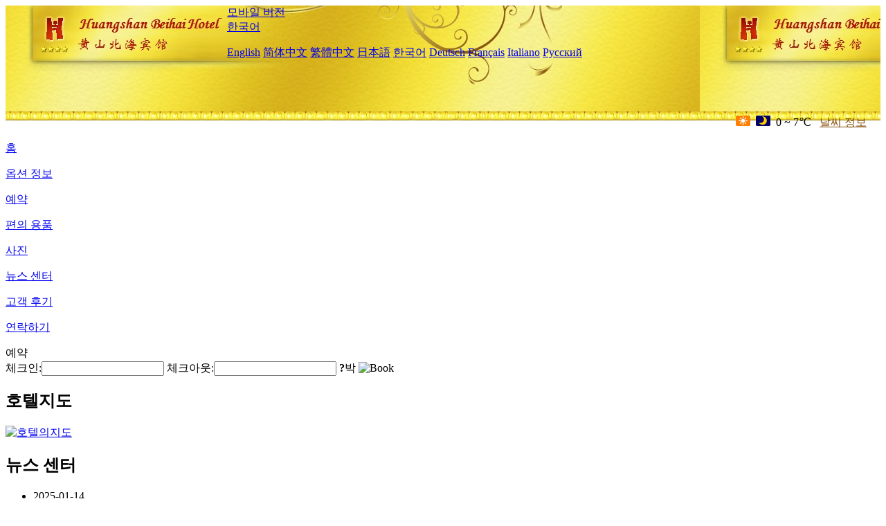

--- FILE ---
content_type: text/html; charset=utf-8
request_url: http://www.beihaihotelhuangshan.com/ko/news/?page=6
body_size: 3947
content:
<!DOCTYPE html PUBLIC "-//W3C//DTD XHTML 1.0 Transitional//EN" "http://www.w3.org/TR/xhtml1/DTD/xhtml1-transitional.dtd">

<html xmlns="http://www.w3.org/1999/xhtml" >
<head>
  <meta http-equiv="Content-Type" content="text/html; charset=utf-8" />
  <title>뉴스 센터, Beihai Hotel Huangshan - 예약 웹사이트, 가격 할인</title>
  <meta name="Keywords" content="뉴스 센터, Beihai Hotel Huangshan 예약, 위치, 전화, 주소, 중국." />
  <meta name="Description" content="뉴스 센터, Beihai Hotel Huangshan(Huangshan Beihai Hotel), '북해 도 묵 운 이 종 이 를 만 들 고 몽 필 이 꽃 산 을 화분 으로 만든다'. 이 곳 은 해발 1630 미터의 북해 풍경 구 에 위치 하고 1958 년 에 설립 되 었 으 며 황산 관광 발전 주식 유한 공사 에 속 했다.호텔 은 ..." />
  <link rel="shortcut icon" href="/All/Images/favicon.ico" />
  <link href="/All/style.css?20200525" type="text/css" rel="stylesheet" />
  <script type="text/javascript" src="/Javascript/jquery.js"></script>
  <script type="text/javascript" src="/Javascript/publicNew.js?20200226"></script>
  <link type="text/css" rel="stylesheet" href="/Javascript/Datepicker/jquery-ui.min.css" />
  <script type="text/javascript" src="/Javascript/Datepicker/jquery-ui.min.js"></script>
  <script type="text/javascript" src="/Javascript/Datepicker/ko.js"></script>
</head>
<body language='ko'>
  <div class="wrapper">
    	<div class="topBg" style="background:url(/beihaihotelhuangshan.com/Images/en/logo.jpg) repeat-x;">
	    <div class="top">
            <div style="float:left; padding-left:40px"><a href="/ko/" style="display:block; width:280px; height:80px"></a></div>
            <a href="http://m.beihaihotelhuangshan.com" class="mobileVersion">모바일 버전</a>
<div class='languageSwitch'>
   <a class='language_ko' href='javascript:void(0);'>한국어</a>
   <p class='cornerSolid'></p>
   <div>
      <p class='cornerSharp'></p>
      <a class='language_en' href='/'>English</a>
      <a class='language_cn' href='/cn/'>简体中文</a>
      <a class='language_big5' href='/big5/'>繁體中文</a>
      <a class='language_ja' href='/ja/'>日本語</a>
      <a class='language_ko' href='/ko/'>한국어</a>
      <a class='language_de' href='/de/'>Deutsch</a>
      <a class='language_fr' href='/fr/'>Français</a>
      <a class='language_it' href='/it/'>Italiano</a>
      <a class='language_ru' href='/ru/'>Русский</a>
   </div>
</div>
            <div style="text-align:right; padding-top:80px; padding-right:20px;">
                 <img src="https://www.chinaholiday.com/images/weather/d00.gif" title="Day: Sunny" style="width:21px;height:15px;padding-right:8px;" /><img src="https://www.chinaholiday.com/images/weather/n00.gif" title="Night: Sunny" style="width:21px;height:15px;padding-right:8px;" /><span title="32F ~ 45F">0 ~ 7℃</span> <a href="https://www.chinaholiday.com/weather-forecast/huangshan.html" style="color:#844B0B; front-size:12px; padding-left:8px; text-decoration:underline;" target="_blank" title="Huangshan 날씨 정보">날씨 정보</a> 
            </div>
    	    <div class="clear"></div>
    	</div>
    
<div class='navBody'>
  <div class='navMain'>
    <dl class='navDL'>
      <dt class='homeTopMenuClass' ><a href='/ko/'>홈</a></dt>
    </dl>
    <dl class='navDL'>
      <dt class='infoTopMenuClass' ><a href='/ko/info/'>옵션 정보</a></dt>
    </dl>
    <dl class='navDL'>
      <dt class='reservationTopMenuClass' ><a href='/ko/reservation/'>예약</a></dt>
    </dl>
    <dl class='navDL'>
      <dt class='facilitiesTopMenuClass' ><a href='/ko/facilities/'>편의 용품</a></dt>
    </dl>
    <dl class='navDL'>
      <dt class='photosTopMenuClass' ><a href='/ko/photos/'>사진</a></dt>
    </dl>
    <dl class='navDL'>
      <dt class='newsTopMenuClass navActive' ><a href='/ko/news/'>뉴스 센터</a></dt>
    </dl>
    <dl class='navDL'>
      <dt class='reviewsTopMenuClass' ><a href='/ko/reviews/'>고객 후기</a></dt>
    </dl>
    <dl class='navDL'>
      <dt class='contact_usTopMenuClass' ><a href='/ko/contact_us/'>연락하기</a></dt>
    </dl>
    <div class='clear'></div>
  </div>
</div>

    </div>  
    <div class="layout">
    	<div class="main">
            <div class="left">
    <div class="boxBooking">
        <div class="boxBookingTitle">예약</div>
        <div class="boxBookingCont">
            <label for="tbCheckin">체크인:</label><input type="text" id="tbCheckin" readonly="readonly" dateFormat="yy. m. d.  D" />
            <label for="tbCheckout">체크아웃:</label><input type="text" id="tbCheckout" readonly="readonly" dateFormat="yy. m. d.  D" />
            <span id="nights" night="박" nights="박"><b>?</b>박</span>
            <img class="btnBookBox" src="/All/Images/ko/Book.gif" checkin='tbCheckin' checkout='tbCheckout' alt="Book" />
            <img id="loading" src="/Reservation/Images/loading.gif" style="visibility:hidden;" alt="" />
        </div>
	</div>
    <div class="mapSmall">
        <h2>호텔지도</h2>
        <a href="/ko/contact_us/"><img alt="호텔의지도" src="/All/Images/homeMap.png" /></a>
    </div>
</div>
            <div class="right">
                <div class="box">
                    <h2>뉴스 센터</h2>
                    <ul class="listULB">
	                    <li><span>2025-01-14</span><h1><a href="/ko/news/7095.html" title="블록버스터 무비 호텔: 비즈니스와 영화의 완벽한 융합">블록버스터 무비 호텔: 비즈니스와 영화의 완벽한 융합</a></h1></li><li><span>2025-01-10</span><h1><a href="/ko/news/7088.html" title="춘절 여행 예약이 급증하고 있습니다! 230만개 호텔업체, 좋은 출발 가능">춘절 여행 예약이 급증하고 있습니다! 230만개 호텔업체, 좋은 출발 가능</a></h1></li><li><span>2024-12-31</span><h1><a href="/ko/news/7079.html" title="스쿼트에서 출발한 중소형 와인파이프가 에너지를 축적하는 새로운 여정을 시작합니다">스쿼트에서 출발한 중소형 와인파이프가 에너지를 축적하는 새로운 여정을 시작합니다</a></h1></li><li><span>2024-12-24</span><h1><a href="/ko/news/7071.html" title="Xiaodu AI Hotel 2024 Digital Salon이 성공적으로 마무리되었습니다! 미래 호텔 경험의 재구성 가속화">Xiaodu AI Hotel 2024 Digital Salon이 성공적으로 마무리되었습니다! 미래 호텔 경험의 재구성 가속화</a></h1></li><li><span>2024-12-17</span><h1><a href="/ko/news/7063.html" title="베이징 겨울 관광 시즌 숙박 안내">베이징 겨울 관광 시즌 숙박 안내</a></h1></li><li><span>2024-12-12</span><h1><a href="/ko/news/7055.html" title="모든 미디어 트래픽 전환은 오래된 매장에 활력을 불어넣고 '제로 램프업'의 새로운 모델을 만듭니다.">모든 미디어 트래픽 전환은 오래된 매장에 활력을 불어넣고 '제로 램프업'의 새로운 모델을 만듭니다.</a></h1></li><li><span>2024-12-04</span><h1><a href="/ko/news/7047.html" title="가장 럭셔리한 상하이 아이스 앤 스노우 월드 호텔이 공개되었습니다.">가장 럭셔리한 상하이 아이스 앤 스노우 월드 호텔이 공개되었습니다.</a></h1></li><li><span>2024-11-22</span><h1><a href="/ko/news/7039.html" title="중급 브랜드 Jingsheng Hotel이 공식적으로 출발하며 e-스포츠, 문화 및 관광 통합의 새로운 모델을 열었습니다.">중급 브랜드 Jingsheng Hotel이 공식적으로 출발하며 e-스포츠, 문화 및 관광 통합의 새로운 모델을 열었습니다.</a></h1></li><li><span>2024-11-13</span><h1><a href="/ko/news/7031.html" title="2024 중국호텔투자포럼 북경에서 성공적으로 개최
">2024 중국호텔투자포럼 북경에서 성공적으로 개최
</a></h1></li><li><span>2024-11-07</span><h1><a href="/ko/news/7023.html" title="투자가 먼저 이뤄지고, 중·고급 호텔은 투기 단계를 넘어섰다.">투자가 먼저 이뤄지고, 중·고급 호텔은 투기 단계를 넘어섰다.</a></h1></li>
                    </ul>
                    <div class="hotelListBoxB"><div class="hotelPage"> <span class='pagePrev'><a href='/ko/news/?page=5'> Prev </a></span> <span class='pageCommon'><a href='/ko/news/?page=2'>2</a></span><span class='pageCommon'><a href='/ko/news/?page=3'>3</a></span><span class='pageCommon'><a href='/ko/news/?page=4'>4</a></span><span class='pageCommon'><a href='/ko/news/?page=5'>5</a></span><span class='pageCurrent'><a href='/ko/news/?page=6'>6</a></span><span class='pageCommon'><a href='/ko/news/?page=7'>7</a></span><span class='pageCommon'><a href='/ko/news/?page=8'>8</a></span><span class='pageCommon'><a href='/ko/news/?page=9'>9</a></span><span class='pageCommon'><a href='/ko/news/?page=10'>10</a></span><span class='pageCommon'><a href='/ko/news/?page=11'>11</a></span> <span class='pageNext'><a href='/ko/news/?page=7'> Next </a></span> </div></div>
                </div>
            </div>
            <div class="clear"></div>
        </div>
    </div>
    	<div class="footer">
            <p style="display:none">전화기:+86-559-2590999</p>
            <p>주소: 북해 관광지 황산 시신 봉 하 사자 봉 옆 은 운 곡 케이블카 와 가깝다</p>
            <p>1958년 개업， Beihai Hotel Huangshan.</p>
    </div>
  </div>
</body>
</html>
